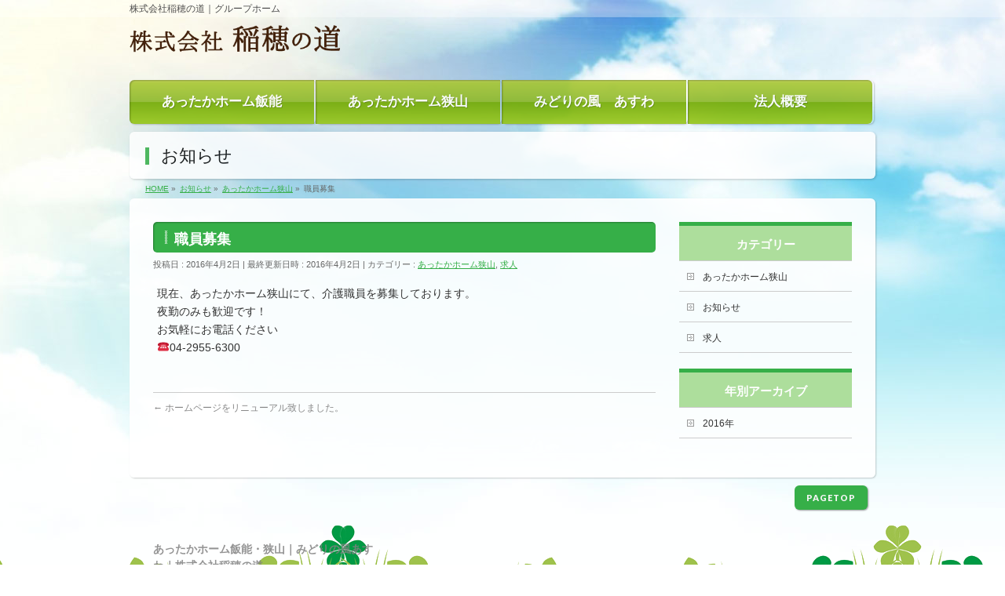

--- FILE ---
content_type: text/html; charset=UTF-8
request_url: https://inahonomichi.jp/info/%E8%81%B7%E5%93%A1%E5%8B%9F%E9%9B%86/
body_size: 24978
content:
<!DOCTYPE html>
<!--[if IE]>
<meta http-equiv="X-UA-Compatible" content="IE=Edge">
<![endif]-->
<html xmlns:fb="http://ogp.me/ns/fb#" lang="ja">
<head>
<meta charset="UTF-8" />
<title>職員募集 | あったかホーム狭山,求人 | あったかホーム飯能・狭山｜みどりの風あすわ｜株式会社稲穂の道</title>
<link rel="start" href="https://inahonomichi.jp" title="HOME" />

<!--[if lte IE 8]>
<link rel="stylesheet" type="text/css" media="all" href="https://inahonomichi.jp/wp/wp-content/themes/biz-vektor-child/style_oldie.css" />
<![endif]-->
<meta id="viewport" name="viewport" content="width=device-width, initial-scale=1">
<meta name='robots' content='max-image-preview:large' />
<link rel='dns-prefetch' href='//s0.wp.com' />
<link rel='dns-prefetch' href='//html5shiv.googlecode.com' />
<link rel='dns-prefetch' href='//maxcdn.bootstrapcdn.com' />
<link rel='dns-prefetch' href='//fonts.googleapis.com' />
<link rel='dns-prefetch' href='//s.w.org' />
<link rel="alternate" type="application/rss+xml" title="あったかホーム飯能・狭山｜みどりの風あすわ｜株式会社稲穂の道 &raquo; フィード" href="https://inahonomichi.jp/feed/" />
<link rel="alternate" type="application/rss+xml" title="あったかホーム飯能・狭山｜みどりの風あすわ｜株式会社稲穂の道 &raquo; コメントフィード" href="https://inahonomichi.jp/comments/feed/" />
<meta name="description" content="現在、あったかホーム狭山にて、介護職員を募集しております。夜勤のみも歓迎です！お気軽にお電話ください☎04-2955-6300" />
		<script type="text/javascript">
			window._wpemojiSettings = {"baseUrl":"https:\/\/s.w.org\/images\/core\/emoji\/13.0.1\/72x72\/","ext":".png","svgUrl":"https:\/\/s.w.org\/images\/core\/emoji\/13.0.1\/svg\/","svgExt":".svg","source":{"concatemoji":"https:\/\/inahonomichi.jp\/wp\/wp-includes\/js\/wp-emoji-release.min.js?ver=5.7.14"}};
			!function(e,a,t){var n,r,o,i=a.createElement("canvas"),p=i.getContext&&i.getContext("2d");function s(e,t){var a=String.fromCharCode;p.clearRect(0,0,i.width,i.height),p.fillText(a.apply(this,e),0,0);e=i.toDataURL();return p.clearRect(0,0,i.width,i.height),p.fillText(a.apply(this,t),0,0),e===i.toDataURL()}function c(e){var t=a.createElement("script");t.src=e,t.defer=t.type="text/javascript",a.getElementsByTagName("head")[0].appendChild(t)}for(o=Array("flag","emoji"),t.supports={everything:!0,everythingExceptFlag:!0},r=0;r<o.length;r++)t.supports[o[r]]=function(e){if(!p||!p.fillText)return!1;switch(p.textBaseline="top",p.font="600 32px Arial",e){case"flag":return s([127987,65039,8205,9895,65039],[127987,65039,8203,9895,65039])?!1:!s([55356,56826,55356,56819],[55356,56826,8203,55356,56819])&&!s([55356,57332,56128,56423,56128,56418,56128,56421,56128,56430,56128,56423,56128,56447],[55356,57332,8203,56128,56423,8203,56128,56418,8203,56128,56421,8203,56128,56430,8203,56128,56423,8203,56128,56447]);case"emoji":return!s([55357,56424,8205,55356,57212],[55357,56424,8203,55356,57212])}return!1}(o[r]),t.supports.everything=t.supports.everything&&t.supports[o[r]],"flag"!==o[r]&&(t.supports.everythingExceptFlag=t.supports.everythingExceptFlag&&t.supports[o[r]]);t.supports.everythingExceptFlag=t.supports.everythingExceptFlag&&!t.supports.flag,t.DOMReady=!1,t.readyCallback=function(){t.DOMReady=!0},t.supports.everything||(n=function(){t.readyCallback()},a.addEventListener?(a.addEventListener("DOMContentLoaded",n,!1),e.addEventListener("load",n,!1)):(e.attachEvent("onload",n),a.attachEvent("onreadystatechange",function(){"complete"===a.readyState&&t.readyCallback()})),(n=t.source||{}).concatemoji?c(n.concatemoji):n.wpemoji&&n.twemoji&&(c(n.twemoji),c(n.wpemoji)))}(window,document,window._wpemojiSettings);
		</script>
		<style type="text/css">
img.wp-smiley,
img.emoji {
	display: inline !important;
	border: none !important;
	box-shadow: none !important;
	height: 1em !important;
	width: 1em !important;
	margin: 0 .07em !important;
	vertical-align: -0.1em !important;
	background: none !important;
	padding: 0 !important;
}
</style>
	<link rel='stylesheet' id='wp-block-library-css'  href='https://inahonomichi.jp/wp/wp-includes/css/dist/block-library/style.min.css?ver=5.7.14' type='text/css' media='all' />
<link rel='stylesheet' id='sliderpro-plugin-style-css'  href='https://inahonomichi.jp/wp/wp-content/plugins/sliderpro/public/assets/css/slider-pro.min.css?ver=4.3.0' type='text/css' media='all' />
<link rel='stylesheet' id='Biz_Vektor_common_style-css'  href='https://inahonomichi.jp/wp/wp-content/themes/biz-vektor/css/bizvektor_common_min.css?ver=1.8.15' type='text/css' media='all' />
<link rel='stylesheet' id='Biz_Vektor_Design_style-css'  href='https://inahonomichi.jp/wp/wp-content/plugins/biz-vektor-penetrate/css/penetrate.css?ver=1.8.15' type='text/css' media='all' />
<link rel='stylesheet' id='Biz_Vektor_plugin_sns_style-css'  href='https://inahonomichi.jp/wp/wp-content/themes/biz-vektor/plugins/sns/style_bizvektor_sns.css?ver=5.7.14' type='text/css' media='all' />
<link rel='stylesheet' id='Biz_Vektor_add_font_awesome-css'  href='//maxcdn.bootstrapcdn.com/font-awesome/4.3.0/css/font-awesome.min.css?ver=5.7.14' type='text/css' media='all' />
<link rel='stylesheet' id='Biz_Vektor_add_web_fonts-css'  href='//fonts.googleapis.com/css?family=Droid+Sans%3A700%7CLato%3A900%7CAnton&#038;ver=5.7.14' type='text/css' media='all' />
<link rel='stylesheet' id='slb_core-css'  href='https://inahonomichi.jp/wp/wp-content/plugins/simple-lightbox/client/css/app.css?ver=2.5.2' type='text/css' media='all' />
<link rel='stylesheet' id='jetpack_css-css'  href='https://inahonomichi.jp/wp/wp-content/plugins/jetpack/css/jetpack.css?ver=3.9.10' type='text/css' media='all' />
<script type='text/javascript' src='https://inahonomichi.jp/wp/wp-includes/js/jquery/jquery.min.js?ver=3.5.1' id='jquery-core-js'></script>
<script type='text/javascript' src='https://inahonomichi.jp/wp/wp-includes/js/jquery/jquery-migrate.min.js?ver=3.3.2' id='jquery-migrate-js'></script>
<script type='text/javascript' id='jetpack_related-posts-js-extra'>
/* <![CDATA[ */
var related_posts_js_options = {"post_heading":"h4"};
/* ]]> */
</script>
<script type='text/javascript' src='https://inahonomichi.jp/wp/wp-content/plugins/jetpack/modules/related-posts/related-posts.js?ver=20150408' id='jetpack_related-posts-js'></script>
<script type='text/javascript' src='//html5shiv.googlecode.com/svn/trunk/html5.js' id='html5shiv-js'></script>
<link rel="https://api.w.org/" href="https://inahonomichi.jp/wp-json/" /><link rel="EditURI" type="application/rsd+xml" title="RSD" href="https://inahonomichi.jp/wp/xmlrpc.php?rsd" />
<link rel="wlwmanifest" type="application/wlwmanifest+xml" href="https://inahonomichi.jp/wp/wp-includes/wlwmanifest.xml" /> 
<link rel="canonical" href="https://inahonomichi.jp/info/%e8%81%b7%e5%93%a1%e5%8b%9f%e9%9b%86/" />
<link rel="alternate" type="application/json+oembed" href="https://inahonomichi.jp/wp-json/oembed/1.0/embed?url=https%3A%2F%2Finahonomichi.jp%2Finfo%2F%25e8%2581%25b7%25e5%2593%25a1%25e5%258b%259f%25e9%259b%2586%2F" />
<link rel="alternate" type="text/xml+oembed" href="https://inahonomichi.jp/wp-json/oembed/1.0/embed?url=https%3A%2F%2Finahonomichi.jp%2Finfo%2F%25e8%2581%25b7%25e5%2593%25a1%25e5%258b%259f%25e9%259b%2586%2F&#038;format=xml" />

<link rel='dns-prefetch' href='//i0.wp.com'>
<link rel='dns-prefetch' href='//i1.wp.com'>
<link rel='dns-prefetch' href='//i2.wp.com'>
<style type='text/css'>img#wpstats{display:none}</style><!-- [ BizVektor OGP ] -->
<meta property="og:site_name" content="あったかホーム飯能・狭山｜みどりの風あすわ｜株式会社稲穂の道" />
<meta property="og:url" content="https://inahonomichi.jp/info/%e8%81%b7%e5%93%a1%e5%8b%9f%e9%9b%86/" />
<meta property="fb:app_id" content="" />
<meta property="og:type" content="article" />
<meta property="og:title" content="職員募集 | あったかホーム飯能・狭山｜みどりの風あすわ｜株式会社稲穂の道" />
<meta property="og:description" content="現在、あったかホーム狭山にて、介護職員を募集しております。 夜勤のみも歓迎です！ お気軽にお電話ください ☎04-2955-6300 " />
<!-- [ /BizVektor OGP ] -->
<!--[if lte IE 8]>
<link rel="stylesheet" type="text/css" media="all" href="https://inahonomichi.jp/wp/wp-content/plugins/biz-vektor-penetrate/css/penetrate_oldie.css" />
<![endif]-->
<style type="text/css">
/*-------------------------------------------*/
/*	sidebar child menu display
/*-------------------------------------------*/
#sideTower	ul.localNavi ul.children	{ display:none; }
#sideTower	ul.localNavi li.current_page_ancestor	ul.children,
#sideTower	ul.localNavi li.current_page_item		ul.children,
#sideTower	ul.localNavi li.current-cat				ul.children{ display:block; }
</style>
	<link rel="pingback" href="https://inahonomichi.jp/wp/xmlrpc.php" />
<style type="text/css" id="custom-background-css">
body.custom-background { background-image: url("https://inahonomichi.jp/wp/wp-content/uploads/2016/03/main-bg.jpg"); background-position: center top; background-size: auto; background-repeat: no-repeat; background-attachment: scroll; }
</style>
	
<!-- Jetpack Open Graph Tags -->
<meta property="og:type" content="article" />
<meta property="og:title" content="職員募集" />
<meta property="og:url" content="https://inahonomichi.jp/info/%e8%81%b7%e5%93%a1%e5%8b%9f%e9%9b%86/" />
<meta property="og:description" content="現在、あったかホーム狭山にて、介護職員を募集しております。 夜勤のみも歓迎です！ お気軽にお電話ください ☎0&hellip;" />
<meta property="article:published_time" content="2016-04-01T16:56:51+00:00" />
<meta property="article:modified_time" content="2016-04-01T16:57:18+00:00" />
<meta property="og:site_name" content="あったかホーム飯能・狭山｜みどりの風あすわ｜株式会社稲穂の道" />
<meta property="og:image" content="https://s0.wp.com/i/blank.jpg" />
<meta property="og:locale" content="ja_JP" />
<meta name="twitter:card" content="summary" />
		<!--[if lte IE 8]>
			<script type="text/javascript">
			jQuery(document).ready(function($){
						});
			</script>
			<style type="text/css">
			body	{ background:none !important; }
			#bodyBgImage	{ position:fixed; left:0px;top:1px;z-index: -1000; }
			</style>
		<![endif]-->
<style type="text/css">
body {
		}
</style>

<!-- BizVektor Penetrate original color -->
<style type="text/css">
#headerTop	{ background-color:rgba(0,0,0,0.9); color:;}
#container	{ background-color:rgba(255,255,255,0.9);}
a,
#panList a,
#content dt	{ color:#36af48; }

#gMenu .assistive-text,
#gMenu .menu li a,
#content h2,
#content h1.contentTitle,
#content h1.entryPostTitle,
#content .mainFootContact .mainFootBt a,
#sideTower li.sideBnr#sideContact a
{ background-color:#36af48; }

/* bg */
input[type=button],
input[type=submit],
a.btn,
.linkBtn a,
.moreLink a,
.btn.btnS a,
.btn.btnM a,
.btn.btnL a,
a.btn.btnS,
a.btn.btnM,
a.btn.btnL,
#content p.btn.btnL input,
#searchform input[type=submit],
p.form-submit input[type=submit],
form#searchform input#searchsubmit,
#content form input.wpcf7-submit,
#confirm-button input,
#content .infoList .infoCate a:hover,
.paging span.current,
.paging a:hover,
#pagetop a	{ background-color:#36af48;color:#f5f5f5; }

#pagetop a:hover,
.moreLink a:hover,
.btn.btnS a:hover,
.btn.btnM a:hover,
.btn.btnL a:hover,
a:hover.btn.btnS,
a:hover.btn.btnM,
a:hover.btn.btnL,
#content .mainFootContact .mainFootBt a:hover,
#sideTower li.sideBnr#sideContact a:hover	{ background-color:#36af48; opacity:0.95;}

#content h4,
#content .child_page_block h4 a:hover,
#content .child_page_block p a:hover,
#content .childPageBox ul li.current_page_item li a,
#content .mainFootContact p.mainFootTxt span.mainFootTel,
#content h3	{ border-left-color:#36af48;}

#content .child_page_block h4 a,
.paging span,
.paging a	{ border-color:#36af48; }

#sideTower .localHead	{ border-top-color:#36af48; }

#pageTitBnr #pageTitInner #pageTit,
#sideTower .sideWidget h4,
#topPr .topPrInner h3	{ border-left-color:#36af48; }

#topMainBnrFrame a.slideFrame:hover	{ border:4px solid #36af48;}
</style>
<!-- /BizVektor Penetrate original color -->

<link rel='stylesheet' id='radius-css' href='https://inahonomichi.jp/wp/wp-content/plugins/biz-vektor-penetrate/css/penetrate_shadow.css' type='text/css' media='all' />

<link rel='stylesheet' id='radius-css' href='https://inahonomichi.jp/wp/wp-content/plugins/biz-vektor-penetrate/css/penetrate_radius.css' type='text/css' media='all' />

	<style type="text/css">
/*-------------------------------------------*/
/*	menu divide
/*-------------------------------------------*/
@media (min-width: 970px) {
#gMenu .menu > li { width:237px; text-align:center; }
#gMenu .menu > li.current_menu_item,
#gMenu .menu > li.current-menu-item,
#gMenu .menu > li.current-menu-ancestor,
#gMenu .menu > li.current_page_item,
#gMenu .menu > li.current_page_ancestor,
#gMenu .menu > li.current-page-ancestor { width:238px; }
}
</style>
<!--[if lte IE 8]>
<style type="text/css">
#gMenu .menu li { width:237px; text-align:center; }
#gMenu .menu li.current_page_item,
#gMenu .menu li.current_page_ancestor { width:238px; }
</style>
<![endif]-->
<style type="text/css">
/*-------------------------------------------*/
/*	font
/*-------------------------------------------*/
h1,h2,h3,h4,h4,h5,h6,#header #site-title,#pageTitBnr #pageTitInner #pageTit,#content .leadTxt,#sideTower .localHead {font-family: "ヒラギノ角ゴ Pro W3","Hiragino Kaku Gothic Pro","メイリオ",Meiryo,Osaka,"ＭＳ Ｐゴシック","MS PGothic",sans-serif; }
#pageTitBnr #pageTitInner #pageTit { font-weight:lighter; }
#gMenu .menu li a strong {font-family: "ヒラギノ角ゴ Pro W3","Hiragino Kaku Gothic Pro","メイリオ",Meiryo,Osaka,"ＭＳ Ｐゴシック","MS PGothic",sans-serif; }
</style>
<link rel="stylesheet" href="https://inahonomichi.jp/wp/wp-content/themes/biz-vektor-child/style.css" type="text/css" media="all" />
</head>

<body class="info-template-default single single-info postid-117 custom-background two-column right-sidebar">

<div id="fb-root"></div>

<div id="wrap">

<!--[if lte IE 8]>
<div id="eradi_ie_box">
<div class="alert_title">ご利用の Internet Exproler は古すぎます。</div>
<p>このウェブサイトはあなたがご利用の Internet Explorer をサポートしていないため、正しく表示・動作しません。<br />
古い Internet Exproler はセキュリティーの問題があるため、新しいブラウザに移行する事が強く推奨されています。<br />
最新の Internet Exproler を利用するか、<a href="https://www.google.co.jp/chrome/browser/index.html" target="_blank">Chrome</a> や <a href="https://www.mozilla.org/ja/firefox/new/" target="_blank">Firefox</a> など、より早くて快適なブラウザをご利用ください。</p>
</div>
<![endif]-->

<!-- [ #headerTop ] -->
<div id="headerTop">
<div class="innerBox">
<div id="site-description">株式会社稲穂の道｜グループホーム</div>
</div>
</div><!-- [ /#headerTop ] -->

<!-- [ #header ] -->
<div id="header">
<div id="headerInner" class="innerBox">
<!-- [ #headLogo ] -->
<div id="site-title">
<a href="https://inahonomichi.jp/" title="あったかホーム飯能・狭山｜みどりの風あすわ｜株式会社稲穂の道" rel="home">
<img src="http://inahonomichi.jp/wp/wp-content/uploads/2016/03/logo.png" alt="あったかホーム飯能・狭山｜みどりの風あすわ｜株式会社稲穂の道" /></a>
</div>
<!-- [ /#headLogo ] -->

<!-- [ #headContact ] -->
<div id="headContact">

<!--ヘッダーの問い合わせを画像に変更-->
<!--
<div id="headContactInner">
<a href="tel:0120713898"><img src="http://hakuba-cleaning.com/img/tel.png"></a>
</div>
<div class="headContactMail">
<a href="http://hakuba-cleaning.com/contact/"><img src="http://hakuba-cleaning.com/img/headcontact-btn.png"></a></div>
-->

		</div><!-- [ /#headContact ] -->

</div>
<!-- #headerInner -->
</div>
<!-- [ /#header ] -->


<!-- [ #gMenu ] -->
<div id="gMenu" class="itemClose">
<div id="gMenuInner" class="innerBox">
<h3 class="assistive-text" onclick="showHide('gMenu');"><span>MENU</span></h3>
<div class="skip-link screen-reader-text">
	<a href="#content" title="メニューを飛ばす">メニューを飛ばす</a>
</div>
<div class="menu-%e3%83%a1%e3%82%a4%e3%83%b3%e3%83%a1%e3%83%8b%e3%83%a5%e3%83%bc-container"><ul id="menu-%e3%83%a1%e3%82%a4%e3%83%b3%e3%83%a1%e3%83%8b%e3%83%a5%e3%83%bc" class="menu"><li id="menu-item-223" class="menu-item menu-item-type-custom menu-item-object-custom"><a href="http://inahonomichi.jp/hanno/"><strong>あったかホーム飯能</strong></a></li>
<li id="menu-item-224" class="menu-item menu-item-type-custom menu-item-object-custom"><a href="http://inahonomichi.jp/sayama/"><strong>あったかホーム狭山</strong></a></li>
<li id="menu-item-225" class="menu-item menu-item-type-custom menu-item-object-custom"><a href="http://inahonomichi.jp/asuwa/"><strong>みどりの風　あすわ</strong></a></li>
<li id="menu-item-25" class="menu-item menu-item-type-post_type menu-item-object-page"><a href="https://inahonomichi.jp/outline/"><strong>法人概要</strong></a></li>
</ul></div>
</div><!-- [ /#gMenuInner ] -->
</div>
<!-- [ /#gMenu ] -->


<div id="pageTitBnr">
<div class="innerBox">
<div id="pageTitInner">
<div id="pageTit">
お知らせ</div>
</div><!-- [ /#pageTitInner ] -->
</div>
</div><!-- [ /#pageTitBnr ] -->
<!-- [ #panList ] -->
<div id="panList">
<div id="panListInner" class="innerBox">
<ul><li id="panHome"><a href="https://inahonomichi.jp"><span>HOME</span></a> &raquo; </li><li itemscope itemtype="http://data-vocabulary.org/Breadcrumb"><a href="http://inahonomichi.jp/info/" itemprop="url"><span itemprop="title">お知らせ</span></a> &raquo; </li><li itemscope itemtype="http://data-vocabulary.org/Breadcrumb"><a href="https://inahonomichi.jp/info-cat/%e3%81%82%e3%81%a3%e3%81%9f%e3%81%8b%e3%83%9b%e3%83%bc%e3%83%a0%e7%8b%ad%e5%b1%b1/" itemprop="url"><span itemprop="title">あったかホーム狭山</span></a> &raquo; </li><li><span>職員募集</span></li></ul></div>
</div>
<!-- [ /#panList ] -->

<div id="main">
<!-- [ #container ] -->
<div id="container" class="innerBox">
	<!-- [ #content ] -->
	<div id="content" class="content">

<!-- [ #post- ] -->
<div id="post-117" class="post-117 info type-info status-publish hentry info-cat-5 info-cat-4">
	<h1 class="entryPostTitle entry-title">職員募集</h1>
	<div class="entry-meta">
<span class="published">投稿日 : 2016年4月2日</span>
<span class="updated entry-meta-items">最終更新日時 : 2016年4月2日</span>
<span class="vcard author entry-meta-items">投稿者 : <span class="fn">inahoWPadmin</span></span>
<span class="tags entry-meta-items">カテゴリー :  <a href="https://inahonomichi.jp/info-cat/%e3%81%82%e3%81%a3%e3%81%9f%e3%81%8b%e3%83%9b%e3%83%bc%e3%83%a0%e7%8b%ad%e5%b1%b1/" rel="tag">あったかホーム狭山</a>, <a href="https://inahonomichi.jp/info-cat/%e6%b1%82%e4%ba%ba/" rel="tag">求人</a></span>
</div>
<!-- .entry-meta -->
	<div class="entry-content post-content">
		<p>現在、あったかホーム狭山にて、介護職員を募集しております。<br />
夜勤のみも歓迎です！<br />
お気軽にお電話ください<br />
☎04-2955-6300</p>

<div id='jp-relatedposts' class='jp-relatedposts' >
	<h3 class="jp-relatedposts-headline"><em>関連</em></h3>
</div>			</div><!-- .entry-content -->



</div>
<!-- [ /#post- ] -->

<div id="nav-below" class="navigation">
	<div class="nav-previous"><a href="https://inahonomichi.jp/info/%e3%83%9b%e3%83%bc%e3%83%a0%e3%83%9a%e3%83%bc%e3%82%b8%e3%82%92%e3%83%aa%e3%83%8b%e3%83%a5%e3%83%bc%e3%82%a2%e3%83%ab%e8%87%b4%e3%81%97%e3%81%be%e3%81%97%e3%81%9f%e3%80%82/" rel="prev"><span class="meta-nav">&larr;</span> ホームページをリニューアル致しました。</a></div>
	<div class="nav-next"></div>
</div><!-- #nav-below -->


<div id="comments">





</div><!-- #comments -->



</div>
<!-- [ /#content ] -->

<!-- [ #sideTower ] -->
<div id="sideTower" class="sideTower">
			<div class="localSection sideWidget">
		<div class="localNaviBox">
		<h3 class="localHead">カテゴリー</h3>
		<ul class="localNavi">
	    	<li class="cat-item cat-item-5"><a href="https://inahonomichi.jp/info-cat/%e3%81%82%e3%81%a3%e3%81%9f%e3%81%8b%e3%83%9b%e3%83%bc%e3%83%a0%e7%8b%ad%e5%b1%b1/">あったかホーム狭山</a>
</li>
	<li class="cat-item cat-item-3"><a href="https://inahonomichi.jp/info-cat/%e3%81%8a%e7%9f%a5%e3%82%89%e3%81%9b/">お知らせ</a>
</li>
	<li class="cat-item cat-item-4"><a href="https://inahonomichi.jp/info-cat/%e6%b1%82%e4%ba%ba/">求人</a>
</li>
		</ul>
		</div>
		</div>
	
	<div class="localSection sideWidget">
	<div class="localNaviBox">
	<h3 class="localHead">年別アーカイブ</h3>
	<ul class="localNavi">
		<li><a href='https://inahonomichi.jp/2016/?post_type=info'>2016年</a></li>
	</ul>
	</div>
	</div>

	<div class="sideWidget widget widget_text" id="text-2">			<div class="textwidget"></div>
		</div></div>
<!-- [ /#sideTower ] -->
</div>
<!-- [ /#container ] -->

</div><!-- #main -->

<div id="back-top">
<a href="#wrap">
	<img id="pagetop" src="https://inahonomichi.jp/wp/wp-content/themes/biz-vektor/js/res-vektor/images/footer_pagetop.png" alt="PAGETOP" />
</a>
</div>

<!-- [ #footerSection ] -->
<div id="footerSection">

	<div id="pagetop">
	<div id="pagetopInner" class="innerBox">
	<a href="#wrap">PAGETOP</a>
	</div>
	</div>

	<div id="footMenu">
	<div id="footMenuInner" class="innerBox">
		</div>
	</div>

	<!-- [ #footer ] -->
	<div id="footer">
	<!-- [ #footerInner ] -->
	<div id="footerInner" class="innerBox">
		<dl id="footerOutline">
		<dt>あったかホーム飯能・狭山｜みどりの風あすわ｜株式会社稲穂の道</dt>
		<dd>
		埼玉県狭山市上奥富832番地1		</dd>
		</dl>
		<!-- [ #footerSiteMap ] -->
		<div id="footerSiteMap">
</div>
		<!-- [ /#footerSiteMap ] -->
	</div>
	<!-- [ /#footerInner ] -->
	</div>
	<!-- [ /#footer ] -->

	<!-- [ #siteBottom ] -->
	<div id="siteBottom">
	<div id="siteBottomInner" class="innerBox">
	<div id="copy">Copyright &copy; <a href="https://inahonomichi.jp/" rel="home">あったかホーム飯能・狭山｜みどりの風あすわ｜株式会社稲穂の道</a> All Rights Reserved.</div><div id="powerd">Powered by <a href="https://ja.wordpress.org/">WordPress</a> &amp; <a href="http://bizvektor.com" target="_blank" title="無料WordPressテーマ BizVektor(ビズベクトル)"> BizVektor Theme</a> by <a href="http://www.vektor-inc.co.jp" target="_blank" title="株式会社ベクトル -ウェブサイト制作・WordPressカスタマイズ- [ 愛知県名古屋市 ]">Vektor,Inc.</a> technology.</div>	</div>
	</div>
	<!-- [ /#siteBottom ] -->
</div>
<!-- [ /#footerSection ] -->
</div>
<!-- [ /#wrap ] -->
	<div style="display:none">
	</div>
<script type='text/javascript' src='https://inahonomichi.jp/wp/wp-content/plugins/jetpack/modules/photon/photon.js?ver=20130122' id='jetpack-photon-js'></script>
<script type='text/javascript' src='https://s0.wp.com/wp-content/js/devicepx-jetpack.js?ver=202603' id='devicepx-js'></script>
<script type='text/javascript' src='https://inahonomichi.jp/wp/wp-includes/js/wp-embed.min.js?ver=5.7.14' id='wp-embed-js'></script>
<script type='text/javascript' id='biz-vektor-min-js-js-extra'>
/* <![CDATA[ */
var bv_sliderParams = {"slideshowSpeed":"5000","animation":"fade"};
/* ]]> */
</script>
<script type='text/javascript' src='https://inahonomichi.jp/wp/wp-content/themes/biz-vektor/js/biz-vektor-min.js?ver=1.8.15' defer='defer' id='biz-vektor-min-js-js'></script>
<script type='text/javascript' src='https://inahonomichi.jp/wp/wp-content/plugins/biz-vektor-penetrate/js/jquery.fullscreenr.js?ver=20120609' id='fullscreen-js'></script>
<script type='text/javascript' src='https://inahonomichi.jp/wp/wp-content/plugins/biz-vektor-penetrate/js/penetrate-plugins.js?ver=20130827' id='penetratePlugins-js'></script>
<script type="text/javascript" id="slb_context">/* <![CDATA[ */if ( !!window.jQuery ) {(function($){$(document).ready(function(){if ( !!window.SLB ) { {$.extend(SLB, {"context":["public","user_guest"]});} }})})(jQuery);}/* ]]> */</script>
<script type='text/javascript' src='https://stats.wp.com/e-202603.js' async defer></script>
<script type='text/javascript'>
	_stq = window._stq || [];
	_stq.push([ 'view', {v:'ext',j:'1:3.9.10',blog:'108509512',post:'117',tz:'9',srv:'inahonomichi.jp'} ]);
	_stq.push([ 'clickTrackerInit', '108509512', '117' ]);
</script>
</body>
</html>

--- FILE ---
content_type: text/css
request_url: https://inahonomichi.jp/wp/wp-content/plugins/biz-vektor-penetrate/css/penetrate.css?ver=1.8.15
body_size: 8792
content:
@charset "UTF-8";
/*-------------------------------------------*/
/*	初期化
/*-------------------------------------------*/
/*	基本設定
/*-------------------------------------------*/
/*	Btn
/*-------------------------------------------*/
/*	レイアウト
/*-------------------------------------------*/
/*	#headerTop
/*-------------------------------------------*/
/*-------------------------------------------*/
/*	#gMenu
/*-------------------------------------------*/
/*	#panList
/*-------------------------------------------*/
/*	#main
/*		#content
/*			.child_page_block
/*			.priceTable
/*			.childPageBox
/*			.mainFoot
/*			images
/*			.navigation
/*			.paging
/*			.infoList
/*				.infoListBox
/*			#comments
/*-------------------------------------------*/
/*	#sideTower
/*-------------------------------------------*/
/*	#pagetop
/*-------------------------------------------*/
/*	#footer
/*-------------------------------------------*/
/*	#siteBottom
/*-------------------------------------------*/
/*	top
/*-------------------------------------------*/
/*	post
/*-------------------------------------------*/
/*			#comments 
/*-------------------------------------------*/
/*	sitemap & 404 &search
/*-------------------------------------------*/
/*	Responsive Structure
/*-------------------------------------------*/
/*-------------------------------------------*/
/*	初期化
/*-------------------------------------------*/
* { margin: 0px; padding: 0px; font-size: 100%; }

ul, ol { list-style: none; }

body, h1, h2, h3, h4, h5, p, ul, ol, li, dl, dt, dd, table, form, input { margin: 0; padding: 0; }

hr { display: none; }

th { font-weight: lighter; }

img { border: none; vertical-align: bottom; }

/*-------------------------------------------*/
/*	基本設定
/*-------------------------------------------*/
body { color: #333; text-align: center; font-family: "ヒラギノ角ゴ Pro W3","Hiragino Kaku Gothic Pro",Osaka,"ＭＳ Ｐゴシック","MS PGothic",sans-serif; }

/* Text elements */
body { font-size: 1em; font-size: 87.5%; line-height: 130%; -webkit-text-size-adjust: 100%; }

dt { font-weight: bold; }

strong { font-weight: bold; }

pre { background: #f7f7f7; color: #222; line-height: 18px; margin-bottom: 18px; padding: 1.5em; }

sup, sub { height: 0; line-height: 1; position: relative; vertical-align: baseline; }

sup { bottom: 1ex; }

sub { top: .5ex; }

input[type="text"], input[type="email"], textarea { background: #f9f9f9; border: 1px solid #cccccc; padding: 2px; font-size: 12px; }

a { overflow: hidden; color: #666; }

a:hover, a:active { color: #c00; text-decoration: underline; }

.adminEdit { clear: both; float: none; display: block; overflow: hidden; padding: 0px 0px 20px; }

.assistive-text { display: none; }

/*-------------------------------------------*/
/*	Btn
/*-------------------------------------------*/
.btn, .linkBtn a { display: inline-block; overflow: hidden; margin-top: 15px; position: relative; padding: 10px 20px; }

#searchform input[type=submit], p.form-submit input[type=submit], form#searchform input#searchsubmit, #content form input.wpcf7-submit, #confirm-button input { font-size: 12px; line-height: 110%; text-decoration: none; text-align: center; cursor: pointer; position: relative; width: auto; border: none; display: inline-block; overflow: hidden; position: relative; white-space: nowrap; padding: 10px 20px; }

.btn, .btn.btnS a, .btn.btnM a, #content p.btn.btnL a, #content p.btn.btnL input, input[type=button], input[type=submit], form#searchform input#searchsubmit, #content form input.wpcf7-submit, #confirm-button input { text-decoration: none; border: none; cursor: pointer; }

.btn:hover { text-decoration: none; }

input[type=button], input[type=submit], a.btn, .linkBtn a { display: inline-block; overflow: hidden; margin-top: 15px; position: relative; padding: 8px 20px 6px; text-decoration: none; }

input[type=button].btnS, input[type=submit].btnS, .btn.btnS, .linkBtn.linkBtnS a { padding: 5px 10px; font-size: 85.7%; text-decoration: none; }

input[type=button].btnL, input[type=submit].btnL, .btn.btnL, .linkBtn.linkBtnL a { padding: 10px 30px; font-size: 114.3%; text-align: center; }

.btn.btnAdmin, .linkBtn.linkBtnAdmin a { color: #666666 !important; background-color: #e5e5e5; text-decoration: none; border: 1px solid #cccccc; box-shadow: inset 0 1px 0 white; background: -webkit-gradient(linear, 0 0, 0 bottom, from(white), to(#e5e5e5)); background: -moz-linear-gradient(white, #e5e5e5); }

#searchform input[type=submit], p.form-submit input[type=submit] { padding: 6px 15px; }

#searchform label { display: none; }

form#searchform input#searchsubmit { padding: 6px 10px; }

.moreLink { margin-bottom: 0px; height: auto; display: block; }

.moreLink a { text-align: center; margin-top: 10px; display: block; overflow: hidden; font-size: 10px; line-height: 105%; text-decoration: none; text-align: center; background: url(../images/icon_try1_gray.gif) 5px 50% no-repeat #efefef; color: #666; width: 75px; padding: 5px 15px 5px 20px; }

.moreLink a:hover { text-decoration: none !important; background-color: #e5e5e5; }

.moreLink a { background: url(../images/icon_try1_white.gif) 10px 50% no-repeat; color: #fff; }

/*-------------------------------------------*/
/*	レイアウト
/*-------------------------------------------*/
html, body, #wrap { height: 100%; min-height: 100%; position: relative; }

#header, #pagetop, #footMenu, #footer { text-align: center; clear: both; }

.innerBox { text-align: left; width: 94%; margin: 0px 3%; }

.innerBox img { max-width: 100%; }

#main { width: 100%; margin: 0px auto; }

#container #content { display: block; margin: 0 20px; position: relative; }

#container #sideTower { display: block; overflow: hidden; margin: 0 20px; position: relative; }

/*-------------------------------------------*/
/*	#headerTop
/*-------------------------------------------*/
#headerTop { color: #4d4d4d; display: block; width: 100%; clear: both; font-size: 85.7%; position: absolute; }

/*
#headerTop { background:url(../images/bg_white_40.png) left top repeat; }
*/
#headerTop:after { content: "."; display: block; clear: both; height: 0; visibility: hidden; }

#headerTop .innerBox { position: relative; }

/* コンタクトの位置を反応させるため */
#headerTop #site-description { font-size: 10px; line-height: 120%; margin: 2px 0; }

/*-------------------------------------------*/
/*	#header
/*-------------------------------------------*/
#header { display: block; overflow: hidden; }

#header { text-align: left; }

#header #site-title { font-size: 18px; margin: 50px 0px 0; padding: 10px 0px 5px; position: relative; font-weight: lighter; font-family: "ヒラギノ角ゴ Pro W3","Hiragino Kaku Gothic Pro","メイリオ",Meiryo,Osaka,"ＭＳ Ｐゴシック","MS PGothic",sans-serif; text-align: center; }

#header #site-title a { color: #000; font-weight: bold; text-decoration: none; padding-top: 10px; line-height: 130%; }

#header #site-title a img { max-height: 60px; }

#headContact { font-size: 100%; line-height: 110%; margin: 0px 0px 5px; white-space: nowrap; padding: 6px 10px; text-align: center; background-color: #000; color: #fff; opacity: 0.7; }

#headContact #headContactTxt { font-size: 10px; line-height: 13px; letter-spacing: 0px; margin-bottom: 1px; }

#headContact #headContactTel { font-size: 18px; line-height: 17px; margin-bottom: 2px; font-family: "Lato", sans-serif; }

#headContact #headContactTel a { color: #fff; }

#headContact #headContactTime { font-size: 11px; line-height: 13px; }

/*-------------------------------------------*/
/*	#gMenu
/*-------------------------------------------*/
#gMenu { margin-bottom: 10px; clear: both; display: block; overflow: visible; position: relative; width: 100%; }

#gMenu #gMenuInner.innerBox { display: block; overflow: visible; position: relative; padding: 0px; }

#gMenu .assistive-text { display: block; overflow: hidden; position: relative; left: 0px; font-weight: lighter; text-align: left; font-family: "Lato", sans-serif; cursor: pointer; margin-bottom: 1px; background-color: #000; }

#gMenu .assistive-text span { display: block; overflow: hidden; padding: 8px 0px; width: 94%; margin: 0px 3%; }

#gMenu .screen-reader-text { position: absolute; top: -9000px; }

#gMenu .assistive-text { color: #fff; }

#gMenu .assistive-text span { padding: 8px 22px; }

#gMenu .menu { list-style: none; margin: 0px; padding: 0px; display: block; overflow: visible; }

#gMenu .menu li { position: relative; width: 100%; display: block; }

#gMenu .menu li a { color: #fff; display: block; overflow: hidden; padding: 13px 15px 10px; line-height: 110%; text-decoration: none; letter-spacing: 0px; text-align: left; position: relative; background-color: #fff; opacity: 0.9; margin: 0 0 1px; }

#gMenu .menu li.current_page_item a, #gMenu .menu li.current_page_ancestor a, #gMenu .menu li.current_page_ancestor a, #gMenu .menu li.current-page-ancestor a, #gMenu .menu li a:hover { opacity: 0.75; }

#gMenu .menu li a strong { font-family: "ヒラギノ角ゴ Pro W3","Hiragino Kaku Gothic Pro","メイリオ",Meiryo,Osaka,"ＭＳ Ｐゴシック","MS PGothic",sans-serif; font-size: 16px; }

#gMenu .menu li a span { display: block; margin-top: 1px; font-size: 10px; line-height: 140%; letter-spacing: 1px; font-family: verdana, Arial, Helvetica, sans-serif; }

#gMenu .menu li ul { display: none; }

#gMenu .menu li ul li span { display: none; }

#gMenu.itemClose .menu { display: none; }

#gMenu.itemClose .assistive-text span { background: url(../images/iconMenuOpen.png) left 50% no-repeat; }

#gMenu.itemOpen .menu { display: block; }

#gMenu.itemOpen .assistive-text span { background: url(../images/iconMenuClose.png) left 50% no-repeat; }

/*-------------------------------------------*/
/*	#pageTitBnr
/*-------------------------------------------*/
#pageTitBnr { margin: 0; clear: both; z-index: 50; }

#pageTitBnr #pageTitInner { display: block; overflow: hidden; height: 60px; color: #000; background-color: #fff; opacity: 0.85; }

#pageTitBnr #pageTitInner #pageTit { font-size: 22px; display: inline; float: left; margin: 20px; line-height: 105%; border-left: 5px solid #007000; padding: 0 15px; line-height: 1em; }

#pageTitBnr #pageTitInner #titleTxtSub { text-align: left; color: #999; font-family: "Comfortaa", cursive; font-size: 14px; letter-spacing: 3px; float: left; margin-top: 25px; line-height: 105%; }

#pageTitBnr .edit-link a { color: #000; text-decoration: underline; }

/*-------------------------------------------*/
/*	#panList
/*-------------------------------------------*/
#panList { clear: both; font-size: 10px; color: #666; padding: 2px 0px; display: block; overflow: hidden; width: 100%; z-index: 100; position: relative; z-index: 0; }

#panList #panListInner { display: block; overflow: hidden; text-align: left; }

#panList a:hover { text-decoration: none; }

#panList ul { display: inline-block; margin: 0px 20px; }

#panList ul li { display: inline-block; padding-right: 5px; }

/*-------------------------------------------*/
/*	#main
/*-------------------------------------------*/
#main { display: block; overflow: visible; clear: both; }

#main { zoom: 1; }

/* facebookコメント欄が消えるのでhiddenではなくclearfix */
#main:before, #main:after { content: ""; display: table; }

#main:after { clear: both; }

#container { overflow: visible; position: relative; padding-top: 30px; display: block; background-color: #fff; }

#container:after { content: "."; display: block; clear: both; height: 0; visibility: hidden; }

/*		#content
/*-------------------------------------------*/
#content { margin-bottom: 36px; text-align: left; display: block; overflow: visible; }

#content hr { clear: both; display: block; border: 1px solid white; margin-bottom: 20px; }

#content .post { padding-bottom: 25px; }

#content .alert { color: #f00; }

#content .caption { font-size: 11px; line-height: 110%; }

#content .center { text-align: center; }

#content .right { text-align: right; }

#content .nowrap { white-space: nowrap; }

#content .sectionBox { margin-bottom: 30px; display: block; overflow: hidden; }

#content .entry-meta { margin-bottom: 15px; font-size: 11px; color: #666; }

#content h2, #content h1.contentTitle, #content h1.entryPostTitle { clear: both; font-size: 128.6%; padding: 13px 15px 8px 27px; font-weight: bold; color: #fff; position: relative; line-height: 1em; background: url(../images/h2_bg.png) 15px 50% no-repeat; }

#content h1.contentTitle, #content h2 { margin: 0px 0px 25px; }

#content h2 a, #content h1.entryPostTitle a { color: white !important; }

#content h1.entryPostTitle { margin: 0px 0px 5px; }

#content h2 a { text-decoration: none; }

#content h2.imageTit { margin: 0px 0px 30px; border: none; padding: 0px; background: none; }

#content h3 { clear: both; font-size: 18px; margin: 30px 0px 25px; padding: 2px 0px 0px 15px; border-left: 3px solid #666666; color: #333; }

#content h4 { clear: both; font-size: 16px; margin: 30px 0px 10px; padding: 10px 0px 2px; border-bottom: 1px dotted #cccccc; }

#content h5 { clear: both; font-size: 16px; margin: 30px 0px 10px; padding: 10px 0px 0px; }

#content h6 { clear: both; font-size: 14px; margin: 30px 0px 8px; padding: 10px 0px 0px; }

#content p { margin-bottom: 20px; padding: 0px 5px; }

#content blockquote { border: 1px solid #cccccc; background-color: #f5f5f5; padding: 20px 15px 0px; margin-bottom: 15px; clear: both; }

#content ul { margin: 0px 0px 20px 20px; }

#content li { margin-bottom: 10px; }

#content ul li { list-style: disc; padding: 0px; }

#content ul ul { margin-top: 10px; }

#content ul ul li { list-style: circle; }

#content ol { margin: 0px 0px 20px 40px; }

#content ol li { list-style: decimal; padding: 0px; }

#content table { border-top: 1px solid #cccccc; margin: 10px -1px 24px 0; text-align: left; width: 100%; border-collapse: collapse; border-spacing: 0; font-size: 85.7%; line-height: 141.7%; }

#content table thead tr th { font-weight: bold; }

#content tr th, #content thead tr th { padding: 9px 24px; background-color: #f5f5f5; white-space: nowrap; }

#content tfoot tr th, #content tfoot tr td { font-weight: bold; }

#content tr th { border: 1px solid #cccccc; padding: 10px 15px; vertical-align: top; }

#content tr td { border: 1px solid #cccccc; padding: 10px 15px; vertical-align: top; }

#content table ul { margin-bottom: 0px; margin-left: 15px; }

#content table ul li { margin: 2px 0px; }

#content dt { color: #000; padding-bottom: 3px; margin-bottom: 10px; color: #c00; }

#content dd { margin: 0px 0px 30px; padding: 0px; }

#content table th { box-shadow: inset 1px 1px 0px white; }

#content blockquote { box-shadow: inset 1px 1px 0px white; }

/*			images
/*-------------------------------------------*/
#content img { margin: 0; max-width: 100% !important; height: auto !important; }

#content .attachment img { max-width: 900px; }

#content .alignleft, #content img.alignleft { display: inline; float: left; margin-right: 20px; margin-top: 4px; }

#content .alignright, #content img.alignright { display: inline; float: right; margin-left: 20px; margin-top: 4px; }

#content .aligncenter, #content img.aligncenter { clear: both; display: block; margin-left: auto; margin-right: auto; }

#content img.alignleft, #content img.alignright, #content img.aligncenter { margin-bottom: 12px; }

#content .wp-caption { background: #f1f1f1; line-height: 18px; margin-bottom: 20px; padding: 0 0 5px; text-align: center; border: 1px solid #e5e5e5; max-width: 100% !important; }

#content .wp-caption img { margin: 5px 0 2px; max-width: 95% !important; height: auto !important; }

#content .wp-caption p.wp-caption-text { color: #888; font-size: 12px; margin: 5px; }

#content .wp-smiley { margin: 0; }

#content .gallery { margin: 0 auto 18px; }

#content .gallery .gallery-item { float: left; margin-top: 0; text-align: center; width: 33%; }

#content .gallery img { border: 2px solid #cfcfcf; }

#content .gallery .gallery-caption { color: #888; font-size: 12px; margin: 0 0 12px; }

#content .gallery dl { margin: 0; }

#content .gallery img { border: 10px solid #f1f1f1; }

#content .gallery br + br { display: none; }

#content .attachment img { /* single attachment images should be centered */ display: block; margin: 0 auto; }

/*			form
/*-------------------------------------------*/
#content form table { margin-top: 25px; }

#content form input[type=text], #content form input[type=email], #content form textarea { position: relative; overflow: hidden; padding: 5px 10px; margin: 5px 5px 5px 0px; width: 90%; }

#content form input[type=radio] { width: auto; }

#content form input[type=checkbox] { width: auto; }

/*			.navigation 
/*-------------------------------------------*/
.navigation { color: #888; font-size: 12px; line-height: 18px; overflow: hidden; border-top: 1px solid #cccccc; padding: 10px 0px 15px; clear: both; }

.navigation a:link, .navigation a:visited { color: #888; text-decoration: none; }

.navigation a:active, .navigation a:hover { color: #ff4b33; }

.nav-previous { float: left; width: 50%; }

.nav-next { float: right; text-align: right; width: 50%; }

#nav-above { margin: 0 0 18px 0; }

#nav-above { display: none; }

.paged #nav-above, .single #nav-above { display: block; }

/*			.paging
/*-------------------------------------------*/
.paging { display: block; overflow: hidden; padding: 20px 0px 20px; text-align: center; }

.paging span, .paging a { margin: 0px 2px; padding: 6px 12px; color: #999; border: 1px solid #999999; text-decoration: none; }

.paging span.current, .paging a:hover { background-color: #999; color: #fff; text-decoration: none; }

.paging span.pageIndex { display: none; }

/*			.infoList
-------------------------------------------------------------- */
#content .infoList { padding-bottom: 20px; }

#content .infoList ul { margin: 10px 0px 5px; list-style: none; }

#content .infoList ul li { border-bottom: 1px solid #e5e5e5; padding: 6px 0px; list-style: none; margin-bottom: 0px; }

#content .infoList ul li a:hover { color: #f00; }

#content .infoList .infoDate { margin-right: 5px; color: #cc0000; }

#content .infoList .infoCate a { color: #666; margin-right: 4px; background-color: #e5e5e5; color: #666; font-size: 11px; padding: 2px 7px 1px; line-height: 14px; text-decoration: none; position: relative; }

#content .infoList .infoCate a:hover { background-color: #000; color: #f5f5f5; text-decoration: none; }

#content .infoList ul li .infoTxt { display: block; overflow: hidden; clear: both; }

#content .infoList ul li .infoTxt a { text-decoration: none; background: url(../images/icon_arrow2_red.gif) left 7px no-repeat; padding-left: 10px; color: #666; display: block; overflow: hidden; }

#content .infoList ul li .infoTxt a:hover { color: #c00; text-decoration: underline; }

/*			.infoListBox
/*-------------------------------------------*/
#content .infoList .infoListBox { display: block; overflow: hidden; padding: 20px 0px; border-bottom: 1px solid #e5e5e5; position: relative; }

#content .infoList .infoListBox div.entryTxtBox { margin: 0px; display: block; overflow: hidden; }

#content .infoList .infoListBox div.entryTxtBox.haveThumbnail { float: Left; margin-right: 100px; }

#content .infoList .infoListBox div.entryTxtBox p { margin-bottom: 3px; padding: 0px; font-size: 85.7%; line-height: 150%; }

#content .infoList .infoListBox div.entryTxtBox p.entryMeta { margin-bottom: 4px; }

/* 1.0～コメントアウト
#content .infoList .infoListBox div.entryTxtBox p.entryMeta .infoDate,
#content .infoList .infoListBox div.entryTxtBox p.entryMeta .infoCate	{ color:#666; }
*/
#content .infoList .infoListBox div.entryTxtBox h4.entryTitle { margin: 0px 0px 5px; padding: 0px 0px 2px; display: block; line-height: 120%; font-size: 114.3%; font-family: "ヒラギノ角ゴ Pro W3","Hiragino Kaku Gothic Pro","メイリオ",Meiryo,Osaka,"ＭＳ Ｐゴシック","MS PGothic",sans-serif; }

#content .infoList .infoListBox div.entryTxtBox h4.entryTitle a { text-decoration: none; }

#content .infoList .infoListBox div.entryTxtBox h4.entryTitle a:hover { text-decoration: underline; }

#content .infoList .infoListBox div.entryTxtBox p.moreLink { margin: 0px; padding: 0px; }

#content .infoList .infoListBox div.thumbImage { width: 35%; display: block; overflow: hidden; float: right; text-align: right; position: absolute; top: 20px; right: 0px; }

#content .infoList .infoListBox div.thumbImage div.thumbImageInner { display: block; overflow: hidden; margin: 1px; }

#content .infoList .infoListBox div.thumbImage div.thumbImageInner img { width: 88px; height: auto; border: 1px solid #cccccc; }

/*			.child_page_block
/*-------------------------------------------*/
#content .child_page_block { display: block; overflow: hidden; margin-bottom: 15px; }

#content .child_page_block { border: 1px solid #cccccc; box-shadow: inset 1px 1px 0px white; width: 99%; }

#content .child_page_block.layout_odd { clear: both; }

#content .child_page_block .child_page_blockInner { display: block; overflow: hidden; padding: 15px 20px; }

#content .child_page_block.layout_even { float: right; }

#content .child_page_block h4 { border: none; padding: 0px 0px 2px; margin: 0px; border-bottom: 1ps solid #cccccc; margin-bottom: 10px; border-bottom: 1px solid #cccccc; box-shadow: 0px 1px 0px white; }

#content .child_page_block h4 a { text-decoration: none; color: #4d4d4d; padding-left: 8px; border-left: 4px solid #666666; display: block; overflow: hidden; line-height: 118.8%; }

#content .child_page_block h4 a:hover { text-decoration: underline; }

#content .child_page_block .textBox { overflow: hidden; }

#content .child_page_block p { font-size: 85.7%; margin-bottom: 0px; line-height: 133%; padding: 0px; }

#content .child_page_block p a { text-decoration: none; color: #666; }

#content .child_page_block p a:hover { text-decoration: underline; color: #c00; }

#content .child_page_block .thumbImage { float: left; display: block; border: 1px solid #cccccc; margin-right: 13px; margin-bottom: 5px; }

#content .child_page_block .thumbImage .thumbImageInner { display: block; overflow: hidden; width: 80px; border: 1px solid white; }

#content .child_page_block .thumbImage .thumbImageInner img { width: 80px; height: 80px !important; }

/*			.childPageBox
/*-------------------------------------------*/
#content .childPageBox { display: none; }

/*			.mainFoot
/*-------------------------------------------*/
#content .mainFoot { display: block; overflow: hidden; margin-top: 35px; margin-bottom: 30px; }

#content .mainFoot { margin-top: 0px; border: 1px solid #cccccc; background: rgba(255, 255, 255, 0.5); }

#content .mainFoot .mainFootInner { padding: 15px; box-shadow: inset 0px 0px 0px 4px rgba(0, 0, 0, 0.15); }

#content .mainFootContact { display: block; overflow: hidden; text-align: center; width: auto; }

#content .mainFootContact p.mainFootTxt { font-size: 10px; letter-spacing: 0px; margin-bottom: 5px; }

#content .mainFootContact p.mainFootTxt span { display: block; }

#content .mainFootContact p.mainFootTxt span.mainFootCatch { line-height: 120%; }

#content .mainFootContact p.mainFootTxt span.mainFootTel { font-size: 24px; font-family: "Lato", sans-serif; margin-bottom: 2px; line-height: 100%; }

#content .mainFootContact p.mainFootTxt span.mainFootTime { line-height: 120%; }

#content .mainFootContact .mainFootBt a { display: block; overflow: hidden; background-color: #999; max-width: 350px; margin: 0px auto; }

#content .mainFootContact .mainFootBt a img { max-width: 100%; }

/*-------------------------------------------*/
/*	#sideTower
/*-------------------------------------------*/
#sideTower { clear: both; }

#sideTower .localSection { margin-bottom: 50px; }

#sideTower .localHead { font-size: 14px; border-top: 2px solid #666666; border-bottom: 1px solid #cccccc; padding: 13px 10px 10px; font-weight: bold; position: relative; }

#sideTower .localHead a { text-decoration: none; color: #666; }

#sideTower .localHead a:hover { text-decoration: underline; }

#sideTower .localHead { border-top: 2px solid #cc0000; }

#sideTower .sideWidget { margin: 0px 0 20px; }

#sideTower .sideWidget .textwidget { padding-top: 10px; }

#sideTower .sideWidget h4 { clear: both; font-size: 14px; margin: 0px 0px 15px; padding: 4px 0px 2px 12px; border-left-style: solid; border-left-width: 3px; background-color: #f5f5f5; }

#sideTower .sideWidget li { list-style: none; border-bottom: 1px solid #cccccc; line-height: 121.4%; font-size: 85.7%; }

#sideTower .sideWidget li a { display: block; padding: 13px 10px 11px 30px; text-decoration: none; color: #333; background: url(../images/icon_arrow1_gray.gif) 10px 50% no-repeat; }

#sideTower .sideWidget li a:hover, #sideTower .sideWidget li.current_page_item a, #sideTower .sideWidget li.current-cat a { background-color: #efefef; }

#sideTower .sideWidget li ul { display: block; margin: 0px; }

#sideTower .sideWidget li ul li { display: block; border-bottom: none; border-top: 1px solid #cccccc; font-size: 100%; }

#sideTower .sideWidget li ul li a, #sideTower .sideWidget li.current-cat ul li a, #sideTower .sideWidget li.current_page_item ul li a { padding: 11px 10px 9px 30px; background: url(../images/icon_arrow2_gray.gif) 12px 14px no-repeat; }

#sideTower .sideWidget li ul li.current-cat a, #sideTower .sideWidget li ul li.current_page_item a, #sideTower .sideWidget li ul li a:hover { background: url(../images/icon_arrow2_red.gif) 12px 14px no-repeat whitesmoke; }

#sideTower li ul { margin-left: 15px; }

#sideTower li.sideBnr { margin-bottom: 10px; }

#sideTower li.sideBnr#sideContact a { display: block; overflow: hidden; width: auto; background-color: #999; width: 220px; margin: 0px auto; text-align: center; }

#sideTower ul#snsBnr { border-top: 1px solid #cccccc; margin-bottom: 20px; text-align: center; }

#sideTower ul#snsBnr li { border-bottom: 1px solid #cccccc; }

#sideTower .sideWidget ul#recentcomments li { padding: 13px 10px 11px 30px; background: url(../images/icon_arrow1_gray.gif) 10px 50% no-repeat; }

#sideTower .sideWidget ul#recentcomments li a { padding: 0; background: none; }

#sideTower .sideWidget select { margin: 10px 0; padding: 5px; width: 100%; border: 1px solid #cccccc; }

#sideTower .sideWidget select option { padding: 2px 5px; }

form#searchform { padding: 5px 0px 5px 7px; background-color: #e5e5e5; display: block; overflow: hidden; position: relative; }

form#searchform input#s { margin: 0px 0px 0px 5px; padding: 5px; width: 70%; float: left; }

form#searchform input#searchsubmit { margin: 0px 10px 0px 0px; float: right; background-color: #ccc; width: 15%; }

/*-------------------------------------------*/
/*	#pagetop
/*-------------------------------------------*/
#pagetop { display: block; overflow: hidden; clear: both; z-index: 5; position: relative; padding: 10px 0px; }

#pagetop a { float: right; display: block; position: relative; padding: 5px 15px 5px; margin-right: 10px; font-size: 11px; text-decoration: none; font-family: "Lato", sans-serif; letter-spacing: 1px; color: #f5f5f5; z-index: 500; }

/*-------------------------------------------*/
/*	#footMenu
/*-------------------------------------------*/
#footMenu { display: block; overflow: hidden; width: 100%; z-index: 10; position: relative; margin-top: 10px; }

#footMenu .innerBox { display: block; overflow: hidden; padding-top: 10px; background-color: #000000; opacity: 0.85; }

#footMenu .menu { margin: 0px 10px; display: block; overflow: hidden; border-top: 1px; }

#footMenu .menu li a { color: #808080; border-bottom: 1px solid #222222; padding: 10px 10px; display: block; overflow: hidden; text-decoration: none; }

#footMenu .menu li a:hover { background-color: #151515; }

/*-------------------------------------------*/
/*	#footer
/*-------------------------------------------*/
/*
likeボタンのポップアップがfooterSectionの下に回りこんでしまうためにz-index:-10を指定していたが、
sitemapページでだけリンクが押せないという摩訶不思議現象が起きた為、z-index指定を解除。
何故かlikeのポップアップが下に回りこまない状態になっている
*/
#footerSection { z-index: 0; position: relative; }

#footer { margin: 0px; display: block; overflow: hidden; color: #808080; padding: 0px; }

#footer { text-align: left; }

#footer #footerInner { display: block; overflow: hidden; padding: 20px 0px; background-color: #000; opacity: 0.85; }

#footer dl#footerOutline { margin: 0px 0px 0px 20px; line-height: 150%; width: 280px; }

#footer dl#footerOutline dt { margin-bottom: 8px; line-height: 150%; }

#footer dl#footerOutline dt img { margin-bottom: 5px; max-width: 260px; }

#footer dl#footerOutline dd { font-size: 85.7%; line-height: 150%; }

/*		#footerSiteMap
/*-------------------------------------------*/
#footerSiteMap { display: block; overflow: hidden; width: 100%; padding-top: 15px; }

#footerSiteMap .menu { font-size: 87.5%; vertical-align: text-top; margin: 0px 10px; border-top: 1px solid #151515; }

#footerSiteMap .menu a { color: #999; text-decoration: none; }

#footerSiteMap .menu li { display: block; vertical-align: text-top; line-height: 116.7%; }

#footerSiteMap .menu li a { background: url(../images/icon_arrow1_gray.gif) 10px 50% no-repeat; padding: 8px 15px 8px 28px; overflow: hidden; display: block; border-bottom: 1px solid #222222; }

#footerSiteMap .menu li a:hover { background-image: url(../images/icon_arrow1_red.gif); background-color: #151515; color: #f00; }

#footerSiteMap .menu li ul { margin-top: 6px; }

#footerSiteMap .menu li li { display: block; }

#footerSiteMap .menu li li a { background: url(../images/icon_arrow2_gray.gif) 12px 50% no-repeat; padding: 8px 28px; }

#footerSiteMap .menu li li a:hover { background: url(../images/icon_arrow2_red.gif) 12px 50% no-repeat #151515; }

#footerSiteMap .menu a { color: #808080; }

/*-------------------------------------------*/
/*	#siteBottom
/*-------------------------------------------*/
#siteBottom { display: block; overflow: hidden; clear: both; font-size: 88%; font-family: Arial, Helvetica, sans-serif; color: #666; padding-bottom: 30px; }

#siteBottom #siteBottomInner { display: block; overflow: hidden; padding: 0px 0px 25px; text-align: center; background-color: #000; opacity: 0.85; }

#siteBottom #copy { margin: 0px 30px; }

#siteBottom a { color: #666; text-decoration: none; }

#siteBottom #powerd, #siteBottom #powerd a { color: #4d4d4d; }

/*-------------------------------------------*/
/*	top
/*-------------------------------------------*/
.home #main { padding-top: 0px; }

.home #container { padding-top: 25px; }

#topMainBnr { position: relative; display: block; overflow: visible; padding: 10px 0; }

#topMainBnrFrame { position: relative; height: auto; display: block; margin: 0 auto; width: 94%; }

#topMainBnrFrame #topManiBnrInnerFrame { overflow: hidden; }

#topMainBnrFrame img { width: 100%; position: relative; }

#topMainBnrFrame ul.slides li { overflow: hidden; /*display:block; */ }

#topMainBnrFrame { border: none; }

#topMainBnrFrame .slideFrame { border: 4px solid white; display: block; overflow: hidden; position: relative; }

#topMainBnrFrame a.slideFrame:hover { border: 4px solid #cc0000; transition: border 0.3s ease-in; -webkit-transition: border 0.3s ease-in; -moz-transition: border 0.3s ease-in; }

#topMainBnrFrame .slideFrame img { position: relative; }

#topFreeArea { margin-bottom: 35px; display: block; overflow: hidden; padding-bottom: 15px; border-bottom: 1px solid #cccccc; box-shadow: 0 2px 1px #efefef; }

#content #topPr .topPrOuter { display: block; overflow: hidden; margin-bottom: 20px; padding-bottom: 10px; border-bottom: 1px solid #cccccc; box-shadow: 0px 1px 0px white; }

#content #topPr h3 { margin: 0px 0px 9px; line-height: 120%; font-size: 16px; padding-left: 10px; }

#content #topPr h3 a { text-decoration: none; color: #333; }

#content #topPr p a { text-decoration: none; line-height: 16px; color: #666; }

#content #topPr a:hover { text-decoration: underline; }

#content #topPr p.topPrDescription { margin-bottom: 0px; font-size: 14px; line-height: 120%; padding: 0px; }

#content #topPr .prImage { float: left; width: 70px; margin-right: 10px; overflow: hidden; margin-bottom: 10px; }

#content #topPr .prImage img.imageWide { display: none; }

#content #topPr .prImage img.imageSmall { display: block; }

#content #topPr .topPrTxtBox { display: block; overflow: hidden; }

#content #topPr .prImage { border: 1px solid #cccccc; }

#content #topPr .prImage a { border: 1px solid white; display: block; }

#content #topPr .prImage a img { display: block; }

#content .infoList { position: relative; }

#content #topInfo h2, #content #topBlog h2 { margin-bottom: 0px; }

#content #topInfo, #content #topBlog { margin-bottom: 30px; }

#content #topBlog.infoList ul li .infoDate { display: block; float: left; }

#content #topBlog.infoList ul li .infoTxt { clear: none; }

#content .infoList .rssBtn { text-align: right; position: relative; margin-top: -32px; margin-bottom: 15px; }

#content .infoList .rssBtn a { background-color: #fff; color: #000; font-family: "Lato", sans-serif; line-height: 24px; font-weight: bold; text-decoration: none; padding: 0px 10px; margin-right: 15px; position: relative; }

#topContentsBottom { margin-bottom: 20px; }

/*-------------------------------------------*/
/*	post
/*-------------------------------------------*/
#content .entry-content { display: block; overflow: hidden; margin-bottom: 25px; }

#content .entry-utility { clear: both; margin-top: 15px; }

#content .entry-utility dl.tag-links { display: inline; }

#content .entry-utility dl.tag-links dt, #content .entry-utility dl.tag-links dd { display: inline; font-size: 85.7%; line-height: 120%; }

#content .entry-utility dl.tag-links dt { display: inline-block; border: 1px solid #e5e5e5; font-weight: lighter; margin-right: 10px; padding: 0px 10px; background-color: #e5e5e5; color: #999; }

/*			#comments 
/*-------------------------------------------*/
#comments { clear: both; }

#comments ol.commentlist { margin: 0px 0px 15px 0px; }

#comments ol.commentlist li { list-style: none; }

#comments li.comment .commentBox { border: 4px solid #e5e5e5; padding: 15px; margin-bottom: 10px; }

#comments li.comment .commentBox { box-shadow: 1px 1px 3px #e5e5e5; }

#comments li.comment .comment-author img { float: left; border: 2px solid #cccccc; margin-right: 10px; }

#comments li.comment .comment-author cite.fn { font-style: normal; line-height: 120%; }

#comments li.comment .comment-meta.commentmetadata { font-size: 85.7%; line-height: 120%; }

#comments li.comment .comment-body { margin-left: 50px; margin-top: 5px; }

#comments li.comment .comment-body p { margin-bottom: 10px; }

#comments #respond .required { color: #e50000; }

#content #commentform p { margin-bottom: 5px; }

#content #commentform input, #content #commentform textarea { display: block; width: 95%; padding: 4px; }

#content #commentform p.form-allowed-tags { font-size: 10px; line-height: 120%; color: #666; width: 95%; margin-bottom: 10px; }

#content #commentform p.form-submit input { width: auto; padding: 10px 20px; }

/*-------------------------------------------*/
/*	sitemap & 404 &search
/*-------------------------------------------*/
#content.wide { display: block; overflow: hidden; }

#content #sitemapPostList { margin-top: 20px; }

#content #sitemapPostList h5 { margin: 0px; padding: 0px; font-weight: lighter; font-size: 14px; }

#content ul.linkList { margin: 0px 0px 20px; padding: 0px; font-size: 85.7%; }

#content ul.linkList li { list-style: none; margin-bottom: 0px; }

#content ul.linkList li a { background: url(../images/icon_arrow1_gray.gif) left 8px no-repeat; padding: 5px 15px; display: block; text-decoration: none; color: #666; }

#content ul.linkList li a:hover { background-image: url(../images/icon_arrow1_red.gif); text-decoration: underline; color: #c00; }

#content ul.linkList li li a { background: url(../images/icon_arrow2_gray.gif) left 10px no-repeat; }

#content ul.linkList li li a:hover { background-image: url(../images/icon_arrow2_red.gif); }

#content ul.linkList li li li a { background: url(../images/icon_try2_gray.gif) left 10px no-repeat; }

#content ul.linkList li li li a:hover { background-image: url(../images/icon_try2_red.gif); }

#content ul.linkList ul { margin-bottom: 0px; margin-top: 0px; margin-left: 10px; }

#content .error404 { text-align: center; padding-bottom: 30px; }

#sitemapOuter { border: 4px solid #e5e5e5; padding: 20px; display: block; overflow: hidden; margin: 0px auto; }

#content form#searchform label { display: none; }

#content form#searchform input#s { width: 70%; }

#likeBox { border: 1px solid lime; width: 100% !important; }

.fbConnectWidgetTopmost { border: 1px solid lime; width: 100% !important; }

/*-------------------------------------------*/
/*	Responsive Structure
/*-------------------------------------------*/
/* コンテンツ推奨サイズより大きい場合
/*-------------------------------------------*/
@media (min-width: 660px) { /* スクロール分余裕に20px */
  #headerTop #site-description { line-height: 150%; font-size: 12px; }
  #headerTop #site-description { margin-right: 250px; }
  #header #site-title { padding-bottom: 15px; margin-right: 15px; float: left; }
  #header .innerBox { position: relative; }
  #headContact { width: auto; display: inline-block; margin-top: 5px; float: right; }
  #headContact { position: absolute; right: 0px; top: 0px; margin: 0px 0px 10px; padding: 10px 15px; }
  #content p { line-height: 170%; }
  #content .mainFootContact p.mainFootTxt { float: left; margin-bottom: 0px; text-align: left; }
  #content .mainFootContact p.mainFootTxt .mainFootCatch { font-size: 120%; }
  #content .mainFootContact .mainFootBt { float: right; }
  #content .mainFootContact .mainFootBt a { width: 350px; min-height: 50px; }
  #content .mainFootContact .mainFootBt a img { width: auto; }
  #topMainBnr { padding: 0px 0 10px; }
  #content #topPr { display: block; overflow: hidden; margin-bottom: 25px; }
  #content #topPr { border-left: 1px solid #cccccc; margin-bottom: 35px; }
  #content #topPr .topPrOuter { padding-bottom: 0px; border-bottom: none; }
  #content #topPr .topPrOuter { border-right: 1px solid #cccccc; margin-bottom: 0px; }
  #content #topPr #topPrLeft { width: 33.1%; text-align: left; float: left; display: block; overflow: visible; }
  #content #topPr #topPrCenter { width: 33.1%; text-align: center; float: left; display: block; overflow: visible; }
  #content #topPr #topPrRight { width: 33.1%; text-align: right; float: right; display: block; overflow: visible; }
  #content #topPr #topPrLeft .topPrInner { float: left; }
  #content #topPr #topPrCenter .topPrInner { margin: 0px auto; }
  #content #topPr #topPrRight .topPrInner { float: right; }
  #content #topPr .topPrInner { padding: 0px 17px; width: auto; }
  #content #topPr .topPrInner { text-align: left; }
  #content #topPr .topPrInner p { padding: 0px; }
  #content #topPr .topPrInner p.topPrDescription { font-size: 12px; }
  #content #topPr .prImage { float: none; width: 100%; margin-right: 0px; }
  #content #topPr .prImage img { height: auto; }
  #content #topPr .prImage img.imageWide { display: block; }
  #content #topPr .prImage img.imageSmall { display: none; }
  #content #topPr #topPrLeft .topPrInner, #content #topPr #topPrCenter .topPrInner, #content #topPr #topPrRight .topPrInner { float: none; }
  #content .child_page_block { width: 100%; }
  #content .child_page_block { width: 48%; }
  #content .child_page_block.layout_odd { float: left; clear: both; } }
/*-------------------------------------------*/
/* pc iPad3より大きい場合
/*-------------------------------------------*/
@media (min-width: 770px) { body { line-height: 150%; }
  #header #site-title { font-size: 28px; }
  #headContact #headContactTel a { text-decoration: none; }
  #gMenu:after { content: "."; display: block; clear: both; height: 0; visibility: hidden; }
  #gMenu #gMenuInner.innerBox { margin: 0px 3%; width: 94%; }
  #gMenu.itemClose .menu, #gMenu.itemOpen .menu { display: block; }
  #gMenu .menu { border-top: none; }
  #gMenu .menu:after { content: "."; display: block; clear: both; height: 0; visibility: hidden; }
  #gMenu .assistive-text { position: absolute; top: -9000px; }
  #gMenu .menu li { float: left; width: auto; border-bottom: none; overflow: visible; }
  #gMenu .menu li a { text-align: center; margin: 0px 1px 0px 0px; padding: 13px 10px 10px; }
  #gMenu .menu li a strong { /*font-size:18px;*/ }
  #gMenu .menu li:hover ul { display: block; position: absolute; z-index: 100; border-top: 1px solid #cccccc; position: absolute; width: 200px; opacity: 0.97; }
  #gMenu .menu li:hover ul li { background: #fff; border-bottom: 1px solid #cccccc; width: 200px; position: relative; }
  #gMenu .menu li:hover ul li a { box-shadow: none; }
  #gMenu .menu li:hover li a, #gMenu .menu li.current_page_item li a, #gMenu .menu li.current-menu-ancestor li a, #gMenu .menu li.current-page-ancestor li a, #gMenu .menu li.current_page_ancestor li a { background: none; background-color: #fff; color: #4d4d4d; text-align: left; border-right: none; }
  /* #gMenu .menu li:hover li a:hover, #gMenu .menu li.current_page_item li a:hover, #gMenu .menu li.current-menu-ancestor li a:hover, #gMenu .menu li.current-page-ancestor li a:hover, #gMenu .menu li.current_page_ancestor li a:hover { background-color:#f5f5f5;} */
  /*  mago */
  #gMenu .menu li:hover ul li ul { position: absolute; left: 200px; top: 10px; border-top: none; }
  #gMenu .menu li:hover ul li ul, #gMenu .menu li:hover ul li ul li { display: none; }
  #gMenu .menu li:hover ul li:hover ul, #gMenu .menu li:hover ul li:hover ul li { display: block; }
  #gMenu .menu li:hover ul li:hover ul { border-top: 1px solid #cccccc; }
  #gMenu .menu li:hover li a:hover, #gMenu .menu li.current_page_item li a:hover, #gMenu .menu li.current-menu-ancestor li a:hover, #gMenu .menu li.current-page-ancestor li a:hover, #gMenu .menu li.current_page_ancestor li a:hover { background-color: whitesmoke !important; }
  #content form span.wpcf7-form-control-wrap .wpcf7-list-item { padding-top: 2px; padding-bottom: 2px; }
  #content #sitemapPageList { float: left; width: 49%; }
  #content #sitemapPostList { float: right; width: 49%; margin-top: 0px; }
  #content ul.linkList li a { padding: 3px 15px; }
  #footMenu .menu { text-align: center; border: none; padding: 5px 0px; margin: 0px 30px; border-bottom: 1px solid #151515; }
  #footMenu .menu li { display: inline-block; margin: 0px; padding: 0px; line-height: 100%; font-size: 12px; text-align: center; }
  #footMenu .menu li a { padding: 0px 15px 0px; border: none; border-right: 1px solid gray; line-height: 110%; }
  #footMenu .menu li.menuFirst a { border-left: 1px solid gray; }
  #footMenu .menu li a:hover { color: #f00; background-color: #000; }
  #footer dl#footerOutline { margin-left: 30px; }
  #footerSiteMap .menu { border: none; margin: 0px 30px; }
  #footerSiteMap .menu li { margin: 0px 0px 6px; border: none; display: inline-block; }
  #footerSiteMap .menu li a { background-position: left 0px; padding: 0px 20px 4px 18px; border: none; }
  #footerSiteMap .menu li a:hover { background: url(../images/icon_arrow1_red.gif) left 0px no-repeat black; color: #f00; }
  #footerSiteMap .menu li li a { background-position: 3px 3px; padding: 0px 20px 0px 18px; }
  #footerSiteMap .menu li li a:hover { background-position: 3px 3px; background-color: #000; }
  #footerSiteMap .menu li li li a { background-position: 5px 3px; font-size: 10px; }
  #footerSiteMap .menu li li li a:hover { background-position: 5px 3px; }
  #siteBottom #copy { border-top: 1px solid #151515; padding-top: 10px; margin: 0px 30px; } }
/*-------------------------------------------*/
/*	フルサイズ
/*-------------------------------------------*/
@media (min-width: 970px) { /* スクロール分余裕に20px */
  #main #container #content { left: 30px; margin: 0; float: left; width: 640px; }
  #main #container #sideTower { right: 30px; margin: 0; float: right; width: 220px; clear: none; }
  #main #container #content.wide { margin: 0px auto; left: auto; float: none; width: 890px; }
  .innerBox, #gMenu #gMenuInner.innerBox { width: 950px; margin: 0px auto; }
  #headerTop { /*position:absolute;*/ }
  #headContact #headContactTel { line-height: 21px; font-size: 21px; }
  #headContact #headContactTime { line-height: 15px; font-size: 12px; }
  body.left-sidebar #main #container #content { float: right; left: auto; right: 30px; }
  body.left-sidebar #main #container #sideTower { float: left; right: auto; left: 30px; }
  body.home.one-column #main #container #content { float: none; width: 890px; }
  body.home.one-column #main #container #sideTower { float: none; display: none; }
  form#searchform input#s { width: 120px; }
  form#searchform input#searchsubmit { width: 20%; }
  #topMainBnr { width: 100%; }
  #topMainBnr img { width: 950px !important; }
  #topMainBnrFrame { width: 950px; min-height: 250px; }
  /*			.childPageBox /*-------------------------------------------*/
  #content .childPageBox { display: block; background: rgba(255, 255, 255, 0.5); }
  #content .childPageBox { margin-top: 20px; border: 1px solid #cccccc; padding: 0px; display: block; overflow: hidden; margin-bottom: 20px; }
  #content .childPageBox h4 { font-weight: lighter; margin: 15px 20px 10px; padding: 0px 0px 3px; font-size: 14px; }
  #content .childPageBox h4 a { text-decoration: none; color: #666666; }
  #content .childPageBox ul { margin: 0px 20px 15px; padding: 0px; display: block; overflow: hidden; font-size: 85.7%; line-height: 125%; }
  #content .childPageBox ul li { float: left; display: block; width: 33%; list-style: none; margin: 0px; }
  #content .childPageBox ul li a { background: url(../images/icon_arrow1_gray.gif) left 5px no-repeat; padding: 3px 5px 3px 17px; text-decoration: none; display: block; overflow: hidden; color: #666; }
  #content .childPageBox ul li ul { margin: 0px; }
  #content .childPageBox ul li li { float: none; width: auto; }
  #content .childPageBox ul li a:hover, #content .childPageBox ul li.current_page_item a { background-image: url(../images/icon_arrow1_red.gif); text-decoration: underline; color: #c00; }
  #content .childPageBox ul li li a { background: url(../images/icon_arrow2_gray.gif) left 8px no-repeat; padding: 3px 5px 3px 15px; text-decoration: none; margin-left: 3px; }
  #content .childPageBox ul li li a:hover, #content .childPageBox ul li li.current_page_item a { background: url(../images/icon_arrow2_red.gif) left 8px no-repeat; }
  #topMainBnrFrame .slideFrame img { position: relative; left: -4px; }
  #topMainBnrFrame .slides img, #topMainBnrFrame.flexslider .slides img { width: 950px !important; max-width: 950px !important; }
  #footerSiteMap { width: 600px; padding-top: 0px; font-size: 12px; }
  #footerSiteMap .menu { margin: 0px; }
  #footer dl#footerOutline { float: left; } }
/* =Print Style
-------------------------------------------------------------- */
@media print { body { background: none !important; }
  #wrapper { clear: both !important; display: block !important; float: none !important; position: relative !important; }
  #headerTop, #header, #panList, #gMenu, #pagetop, #sideTower, #footMenu, #footer, #siteBottom { display: none !important; }
  #pageTitBnr, #content table th { box-shadow: none !important; }
  #access, #branding img, #respond, .comment-edit-link, .edit-link, .navigation, .page-link, .widget-area { display: none !important; }
  #container { margin: 0; width: 100%; } }
/*-------------------------------------------*/
/*	color
/*-------------------------------------------*/
a, #panList a, #content dt { color: #cc0000; }

#gMenu .assistive-text, #gMenu .menu li a, #content h2, #content h1.contentTitle, #content h1.entryPostTitle, #content .mainFootContact .mainFootBt a, #sideTower li.sideBnr#sideContact a { background-color: #cc0000; }

/* bg */
input[type=button], input[type=submit], a.btn, .linkBtn a, .moreLink a, .btn.btnS a, .btn.btnM a, .btn.btnL a, a.btn.btnS, a.btn.btnM, a.btn.btnL, #content p.btn.btnL input, #searchform input[type=submit], p.form-submit input[type=submit], form#searchform input#searchsubmit, #content form input.wpcf7-submit, #confirm-button input, #content .infoList .infoCate a:hover, .paging span.current, .paging a:hover, #pagetop a { background-color: #cc0000; color: #f5f5f5; }

#pagetop a:hover, .moreLink a:hover, .btn.btnS a:hover, .btn.btnM a:hover, .btn.btnL a:hover, a:hover.btn.btnS, a:hover.btn.btnM, a:hover.btn.btnL, #content .mainFootContact .mainFootBt a:hover, #sideTower li.sideBnr#sideContact a:hover { background-color: #cc0000; opacity: 0.95; }

#content h4, #content .child_page_block h4 a:hover, #content .child_page_block p a:hover, #content .childPageBox ul li.current_page_item li a, #content .mainFootContact p.mainFootTxt span.mainFootTel, #content h3 { border-left-color: #cc0000; }

#content .child_page_block h4 a, .paging span, .paging a { border-color: #cc0000; }

#sideTower .localHead { border-top-color: #cc0000; }

#pageTitBnr #pageTitInner #pageTit, #sideTower .sideWidget h4, #topPr .topPrInner h3 { border-left-color: #cc0000; }

#topMainBnrFrame a.slideFrame:hover { border: 4px solid #cc0000; }


--- FILE ---
content_type: text/css
request_url: https://inahonomichi.jp/wp/wp-content/themes/biz-vektor-child/style.css
body_size: 1434
content:
@charset "utf-8";
/*
Theme Name: ★BizVektor子テーマサンプル★
Theme URI: http://bizvektor.com
Template: biz-vektor
Description: 
Author: ★あなた ｍ９っ・ｗ・）ｂ★
Tags: 
Version: 0.1.0
*/
/********電話番号周りを白馬と同じにアレンジする際の指定*******/
/*ヘッダー用お問い合わせメールＰＣ表示時*/
#headContactInner {
float:left;
}

.headContactMail {
float:left;
background:none;
margin-left:10px;
margin-top:6px;
width:200px;
height:82px;
}

/*ヘッダー用お問い合わせメールスマホ表示時　削除*/
@media screen and (max-width: 640px) {
.headContactMail {
display:none;
float:none;
}
#headContactInner {
margin-left:10px;
float:none;
}
}

#headContact {
background:none;
}
/**********************/

/**/
#headerTop {
background:rgba(255, 255, 255, 0.30);
}
/**/
#header #site-title a img {
max-height:35px;
margin-bottom:20px;
}

/*copy削除*/
#siteBottom {
display:none;
}
/*footer*/
#footer #footerInner,#footMenu .innerBox {
background:none;
box-shadow:none;
height:100px;
}
#footMenu .innerBox {
display:none;

}
#footer {
background-image:url("http://inahonomichi.jp/img/footer-bg.png");
background-position:bottom center;
}
/*メニュー日端の背景色をグラデーションに*/
#gMenu .menu li a {
padding:20px 10px;
background: -webkit-gradient(linear, left top, left bottom, color-stop(0.00, #b9ce44), color-stop(0.08, #a8c732), color-stop(0.50, #8eb92a), color-stop(0.51, #72aa00), color-stop(0.96, #94c516));
background: -webkit-linear-gradient(top, #b9ce44 0%, #a8c732 8%, #8eb92a 50%, #72aa00 51%, #94c516 96%);
background: -moz-linear-gradient(top, #b9ce44 0%, #a8c732 8%, #8eb92a 50%, #72aa00 51%, #94c516 96%);
background: -o-linear-gradient(top, #b9ce44 0%, #a8c732 8%, #8eb92a 50%, #72aa00 51%, #94c516 96%);
background: -ms-linear-gradient(top, #b9ce44 0%, #a8c732 8%, #8eb92a 50%, #72aa00 51%, #94c516 96%);
background: linear-gradient(to bottom, #b9ce44 0%, #a8c732 8%, #8eb92a 50%, #72aa00 51%, #94c516 96%);
margin:0 2px 0 0;
}
#gMenu .menu li a strong {
font-size:17px;
/*text-shadow:none;*/
}

/*slider pro　の下部に出るサムネイル●を削除*/
.sp-button {
display:none;
}

/*Foo Gallaryの下スペース*/
.foogallery-default::after {
margin-bottom:30px;
}

/*----------------------------------------------------
    .outlinetable
----------------------------------------------------*/
.outlinetable th  { width: 25%; text-align: left;background: #F3FAFF; }
.outlinetable td{ width: 75%; }

@media only screen and (max-width:480px){
    .outlinetable { margin: 0 -10px; }
    .outlinetable th,
    .outlinetable td{
        width: 90%;
        display: block;
        border-top: none;
    }
    .outlinetable tr:first-child th   { border-top: 1px solid #ddd; }
}

.content table th, .content table thead th {
background-color:none;
}

/*枠付きのコメント欄*/
.area {
font-size:14px;
border:2px dotted #6193bf;
padding:5px 30px 5px;
border-radius: 10px;        /* CSS3草案 */  
-webkit-border-radius: 10px;    /* Safari,Google Chrome用 */  
-moz-border-radius: 10px;   /* Firefox用 */
clear:both;
}

/**/
#sideTower .children a {
text-indent:10px;
font-weight:none;
}

/*サイドメニューのタイトル*/
#sideTower .localHead {
background:#adde9c;
color:#fff;
text-align:center;
border-top:5px solid #36af48;
font-size:1.1em;
}

@media only screen and (max-width:640px){
#content #topPr .prImage {
width:120px;
}
}

--- FILE ---
content_type: application/javascript
request_url: https://inahonomichi.jp/wp/wp-content/plugins/biz-vektor-penetrate/js/jquery.fullscreenr.js?ver=20120609
body_size: 500
content:
/**
* Fullscreenr - lightweight full screen background jquery plugin
* By Jan Schneiders
* Version 1.0
* www.nanotux.com
**/
(function(jQuery){	
	jQuery.fn.fullscreenr = function(options) {
		if(options.height === undefined) alert('Please supply the background image height, default values will now be used. These may be very inaccurate.');
		if(options.width === undefined) alert('Please supply the background image width, default values will now be used. These may be very inaccurate.');
		if(options.bgID === undefined) alert('Please supply the background image ID, default #bgimg will now be used.');
		var defaults = { width: 1280,  height: 1024, bgID: 'bgimg' };
		var options = jQuery.extend({}, defaults, options); 
		jQuery(document).ready(function() { jQuery(options.bgID).fullscreenrResizer(options);	});
		jQuery(window).bind("resize", function() { jQuery(options.bgID).fullscreenrResizer(options); });		
		return this; 		
	};	
	jQuery.fn.fullscreenrResizer = function(options) {
		// Set bg size
		var ratio = options.height / options.width;	
		// Get browser window size
		var browserwidth = jQuery(window).width();
		var browserheight = jQuery(window).height();
		// Scale the image
		if ((browserheight/browserwidth) > ratio){
		    jQuery(this).height(browserheight);
		    jQuery(this).width(browserheight / ratio);
		} else {
		    jQuery(this).width(browserwidth);
		    jQuery(this).height(browserwidth * ratio);
		}
		// Center the image
		jQuery(this).css('left', (browserwidth - jQuery(this).width())/2);
		jQuery(this).css('top', (browserheight - jQuery(this).height())/2);
		return this; 		
	};
})(jQuery);